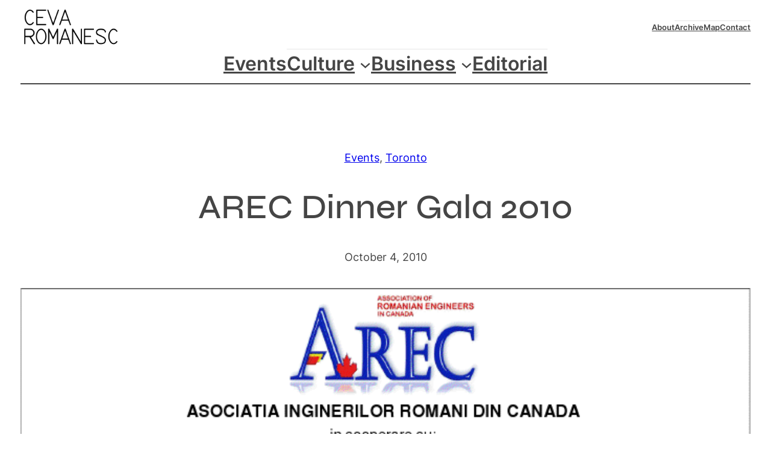

--- FILE ---
content_type: text/css
request_url: https://www.cevaromanesc.com/wp-content/themes/spaceblock/style.css?ver=6.9
body_size: 4495
content:
/*
Theme Name: Spaceblock
Author: kailoon
Description: Spaceblock is a magazine block theme built entirely around Full Site Editing.
Version: 0.16
Requires at least: 5.9
Tested up to: 6.0
Requires PHP: 7.4
License: GNU General Public License v2 or later
License URI: http://www.gnu.org/licenses/gpl-2.0.html
Text Domain: spaceblock
Tags: one-column, custom-colors, custom-menu, custom-logo, editor-style, featured-images, full-site-editing, block-patterns, rtl-language-support, wide-blocks, block-styles

Spaceblock is a derivative work of the code from the Twenty Twenty-Two WordPress Theme, which is licensed GPLv2.

Spaceblock therefore is also distributed under the terms of the GNU GPL.
*/
/*
 * Search and File Block button styles.
 * Necessary until the following issues are resolved in Gutenberg:
 * https://github.com/WordPress/gutenberg/issues/36444
 * https://github.com/WordPress/gutenberg/issues/27760
 */
.wp-block-search__button,
.wp-block-file .wp-block-file__button {
  background-color: var(--wp--preset--color--primary);
  border-radius: 0;
  border: none;
  color: var(--wp--preset--color--white);
  font-size: var(--wp--preset--font-size--md);
  padding: calc(0.667em + 2px) calc(1.333em + 2px);
}

/*
 * Alignment styles.
 * These rules are temporary, and should not be relied on or
 * modified too heavily by themes or plugins that build on
 * Twenty Twenty-Two. These are meant to be a precursor to
 * a global solution provided by the Block Editor.
 *
 * Relevant issues:
 * https://github.com/WordPress/gutenberg/issues/35607
 * https://github.com/WordPress/gutenberg/issues/35884
 */
.wp-site-blocks,
body > .is-root-container,
.edit-post-visual-editor__post-title-wrapper,
.wp-block-group.alignfull,
.wp-block-group.has-background,
.wp-block-cover.alignfull,
.is-root-container .wp-block[data-align=full] > .wp-block-group,
.is-root-container .wp-block[data-align=full] > .wp-block-cover {
  padding-left: var(--wp--custom--spacing--outer);
  padding-right: var(--wp--custom--spacing--outer);
}

.wp-site-blocks .alignfull,
.wp-site-blocks > .wp-block-group.has-background,
.wp-site-blocks > .wp-block-cover,
.wp-site-blocks > .wp-block-template-part > .wp-block-group.has-background,
.wp-site-blocks > .wp-block-template-part > .wp-block-cover,
body > .is-root-container > .wp-block-cover,
body > .is-root-container > .wp-block-template-part > .wp-block-group.has-background,
body > .is-root-container > .wp-block-template-part > .wp-block-cover,
.is-root-container .wp-block[data-align=full] {
  margin-left: calc(-1 * var(--wp--custom--spacing--outer)) !important;
  margin-right: calc(-1 * var(--wp--custom--spacing--outer)) !important;
  width: unset;
}

/*
 * Responsive menu container padding.
 * This ensures the responsive container inherits the same
 * spacing defined above. This behavior may be built into
 * the Block Editor in the future.
 */
.wp-block-navigation__responsive-container.is-menu-open {
  padding-top: var(--wp--custom--spacing--outer);
  padding-bottom: var(--wp--custom--spacing--large);
  padding-right: var(--wp--custom--spacing--outer);
  padding-left: var(--wp--custom--spacing--outer);
}
/*
 * Font smoothing.
 * This is a niche setting that will not be available via Global Styles.
 * https://github.com/WordPress/gutenberg/issues/35934
 */
:root {
  --font-size-xs: clamp(0.64rem, -0.01vw + 0.64rem, 0.63rem);
  --font-size-sm: clamp(0.8rem, 0.08vw + 0.78rem, 0.84rem);
  --font-size-base: clamp(1rem, 0.23vw + 0.94rem, 1.13rem);
  --font-size-md: clamp(1.25rem, 0.45vw + 1.14rem, 1.5rem);
  --font-size-lg: clamp(1.56rem, 0.79vw + 1.36rem, 2rem);
  --font-size-xl: clamp(1.95rem, 1.29vw + 1.63rem, 2.66rem);
  --font-size-2xl: clamp(2.44rem, 2.02vw + 1.94rem, 3.55rem);
  --font-size-3xl: clamp(3.05rem, 3.06vw + 2.29rem, 4.73rem);
  --font-size-4xl: clamp(3.81rem, 4.54vw + 2.68rem, 6.31rem);
  --content-size: 650px;
  --wide-size: 1280px;
}

body {
  -moz-osx-font-smoothing: grayscale;
  -webkit-font-smoothing: antialiased;
  box-sizing: border-box;
}

/*
 * Text and navigation link styles.
 * Necessary until the following issue is resolved in Gutenberg:
 * https://github.com/WordPress/gutenberg/issues/27075
 */
a {
  text-decoration-thickness: 1px;
  text-underline-offset: 0.25ch;
}

a:hover {
  text-decoration: underline;
  text-decoration-thickness: 1px;
}

a:active {
  text-decoration: none;
}

/* Block: Avatar ------------------------------------*/
.wp-block-avatar {
  display: grid;
  place-items: center;
}

/* Block: Heading ------------------------------------*/
.is-style-has-icon a {
  text-decoration: none;
  color: black;
  display: inline-flex;
  align-items: center;
  gap: 0.25rem;
  transition: all 0.2s cubic-bezier(0.165, 0.84, 0.44, 1);
}
.is-style-has-icon a::after {
  content: "";
  background: url(assets/img/Arrow-Right.svg) no-repeat right center;
  background-size: 75%;
  width: 30px;
  height: 30px;
  position: relative !important;
}
.is-style-has-icon a:hover {
  color: var(--wp--preset--color--primary);
  gap: 0.5rem;
}

/* Block: Spacer ------------------------------------*/
.wp-block-spacer.is-style-responsive-small {
  height: calc(var(--wp--custom--spacing--outer) / 4) !important;
}
.wp-block-spacer.is-style-responsive-medium {
  height: calc(var(--wp--custom--spacing--outer) / 2) !important;
}
.wp-block-spacer.is-style-responsive-large {
  height: calc(var(--wp--custom--spacing--outer)) !important;
}
@media screen and (min-width: 768px) {
  .wp-block-spacer.is-style-responsive-small {
    height: calc(var(--wp--custom--spacing--outer)) !important;
  }
  .wp-block-spacer.is-style-responsive-medium {
    height: calc(var(--wp--custom--spacing--outer) * 1.5) !important;
  }
  .wp-block-spacer.is-style-responsive-large {
    height: calc(var(--wp--custom--spacing--outer) * 2) !important;
  }
}

/* Block: Paragraph ------------------------------------ */
p.is-style-description {
  color: var(--wp--preset--color--quinary);
  margin: 0;
}

/* Block: Post Author ------------------------------------*/
.is-style-avatar-only .wp-block-post-author__content {
  display: none;
}

.wp-block-post-author__content {
  align-self: center;
}

.wp-block-post-author__avatar img {
  border-radius: 100%;
  vertical-align: middle;
}

.has-text-align-center.wp-block-post-author {
  flex-direction: column;
}
.has-text-align-center.wp-block-post-author > * {
  margin: 0;
  text-align: center;
}

/* Block: Social links ------------------------------------*/
.wp-block-social-links.is-style-logos-only > .wp-social-link {
  color: currentColor;
}

.wp-block-social-link {
  transition: none;
  transform: none !important;
}

/* Block: Quote ------------------------------------*/
.wp-block-quote {
  margin-bottom: 40px !important;
}
.wp-block-quote cite {
  font-size: var(--wp--preset--font-size--sm);
  font-weight: normal;
  opacity: 0.6;
}
.wp-block-quote:not(.wp-block-quote.is-style-plain) {
  box-shadow: 5px 7px 0 rgba(0, 0, 0, 0.1);
}

.wp-block-pullquote p {
  color: black;
  font-weight: 200;
  font-family: var(--wp--preset--font-family--secondary);
  font-size: var(--wp--preset--font-size--xl);
  letter-spacing: var(--wp--custom--typography--letter-spacing--tighter);
  line-height: var(--wp--custom--typography--line-height--tight);
}
.wp-block-pullquote cite {
  font-size: var(--wp--preset--font-size--sm);
  font-weight: normal;
  opacity: 0.6;
}

/* Block: Featured Image ------------------------------------*/
.wp-block-post-featured-image {
  background-color: var(--wp--preset--color--senary);
  aspect-ratio: 16/9;
  overflow: hidden;
}
.wp-block-post-featured-image.alignwide {
  max-width: var(--wide-size);
  margin-inline: auto;
}
.wp-block-post-featured-image img {
  height: 100%;
  object-fit: cover;
}
.wp-block-post-featured-image a {
  display: inline;
}
.wp-block-post-featured-image a img {
  position: relative;
  transition: all 0.3s ease-in-out;
  width: 100%;
  z-index: 1;
}
.wp-block-post-featured-image a:hover img {
  opacity: 0.75;
}

/* Block: Image ------------------------------------*/
.wp-block-post-content p + .wp-block-image {
  margin-top: calc(var(--wp--style--block-gap) * 1.5) !important;
  margin-bottom: calc(var(--wp--style--block-gap) * 1.5) !important;
}

.wp-block-post-content p + .wp-block-image.alignfull {
  margin-top: calc(1.25 * var(--wp--custom--spacing--medium, 8rem)) !important;
  margin-bottom: calc(1.25 * var(--wp--custom--spacing--medium, 8rem)) !important;
}

/* Block: separator ----------------------------------*/
/* Block: columns ----------------------------------*/
.wp-block-columns.is-style-with-vertical-separator {
  box-sizing: border-box;
  gap: calc(var(--wp--custom--spacing--outer) * 1);
}
@media screen and (min-width: 768px) {
  .wp-block-columns.is-style-with-vertical-separator .wp-block-column {
    padding-right: var(--wp--custom--spacing--outer);
  }
  .wp-block-columns.is-style-with-vertical-separator .wp-block-column:not(:last-of-type) {
    border-right: 1px solid var(--wp--preset--color--tertiary);
  }
}
.wp-block-columns.alignfull {
  margin-left: 0 !important;
  margin-right: 0 !important;
}

/* Block: Search ----------------------------------*/
.wp-block-search__input {
  border-radius: 5px;
  border: 2px solid var(--wp--preset--color--tertiary);
}

/* Block: Query ------------------------------------*/
.wp-block-query figure {
  aspect-ratio: 16/9;
}
.wp-block-query figure img {
  height: 100%;
  object-fit: cover;
}
.wp-block-query ul:not(.is-flex-container) li {
  display: flex;
  align-items: center;
  justify-content: space-between;
  gap: var(--wp--custom--spacing--outer);
}
.wp-block-query ul:not(.is-flex-container) li:not(:last-of-type) {
  border-bottom: 1px solid var(--wp--preset--color--senary);
  padding-bottom: 1rem;
}
.wp-block-query ul:not(.is-flex-container) li figure {
  aspect-ratio: 16/9;
  flex: 1;
  max-width: 80px;
}
.wp-block-query ul:not(.is-flex-container) li h2 {
  flex: 2;
}
.wp-block-query.is-style-featured-category-1 ul li {
  position: relative;
}
.wp-block-query.is-style-featured-category-1 ul li figure {
  aspect-ratio: 1/1.2;
  pointer-events: all;
}
.wp-block-query.is-style-featured-category-1 ul li figure a img {
  z-index: 0;
}
.wp-block-query.is-style-featured-category-1 ul li .wp-block-group {
  position: absolute;
  display: flex;
  flex-direction: column;
  justify-content: flex-end;
  inset: 1rem 0;
  margin: 0;
  padding: 20px;
  background: var(--wp--preset--gradient--default);
}
.wp-block-query.is-style-featured-category-1 ul li h2 {
  text-shadow: 0 1px 2px rgba(0, 0, 0, 0.2);
}
.wp-block-query.is-style-featured-category-1 ul li a {
  color: var(--wp--preset--color--white);
}
.wp-block-query.is-style-featured-category-2 ul {
  flex-wrap: wrap;
  gap: var(--wp--custom--spacing--outer);
}
.wp-block-query.is-style-featured-category-2 ul li {
  flex: 1 0 auto;
}
.wp-block-query.is-style-featured-category-2 ul li figure {
  aspect-ratio: 16/9;
  margin: 0;
}
@media (min-width: 781px) {
  .wp-block-query.is-style-featured-category-2 ul li:first-of-type {
    flex: 100%;
    display: flex;
    gap: var(--wp--custom--spacing--outer);
  }
  .wp-block-query.is-style-featured-category-2 ul li:first-of-type figure {
    aspect-ratio: 1/2;
    max-height: 600px;
  }
  .wp-block-query.is-style-featured-category-2 ul li:first-of-type > * {
    flex: 0 1 50%;
  }
  .wp-block-query.is-style-featured-category-2 ul li:first-of-type .wp-block-group {
    margin: 0;
    display: flex;
    flex-direction: column;
    justify-content: center;
  }
  .wp-block-query.is-style-featured-category-2 ul li:first-of-type .wp-block-group h2 {
    max-width: 16ch;
    font-size: var(--wp--preset--font-size--xl);
    letter-spacing: var(--wp--custom--typography--letter-spacing--tight);
    line-height: var(--wp--custom--typography--line-height--tighter);
  }
}

.wp-block-group {
  clear: both;
}

/* Block: Query Pagination ------------------------------------*/
.wp-block-query-pagination {
  padding-block: var(--wp--custom--spacing--outer);
}
.wp-block-query-pagination .wp-block-query-pagination-numbers {
  gap: calc(var(--wp--custom--spacing--outer) / 2);
}
.wp-block-query-pagination .wp-block-query-pagination-numbers > * {
  padding: 4px 8px;
  border-radius: 5px;
}
.wp-block-query-pagination .wp-block-query-pagination-numbers a {
  margin: 0;
}
.wp-block-query-pagination .wp-block-query-pagination-numbers .current {
  background-color: var(--wp--preset--color--primary);
  color: var(--wp--preset--color--white);
}
.wp-block-query-pagination > .wp-block-query-pagination-previous {
  margin-left: 0;
  margin-right: 0;
}

/* Block: Categories ------------------------------------*/
.wp-block-categories,
.wp-block-categories__list {
  list-style: none;
  padding: 0;
  gap: var(--wp--custom--spacing--outer);
}
.wp-block-categories li,
.wp-block-categories__list li {
  font-size: var(--wp--preset--font-size--sm);
  color: var(--wp--preset--color--tertiary);
}
.wp-block-categories li.current-cat,
.wp-block-categories__list li.current-cat {
  color: black;
  color: black;
  border-bottom: 1px solid black;
}

/* Block: Query Title ------------------------------------*/
.wp-block-query-title {
  color: rgba(0, 0, 0, 0.5);
}
.wp-block-query-title span {
  font-size: var(--wp--preset--font-size--2-xl);
  display: block;
  color: black;
}

.author .wp-block-query-title span {
  font-size: var(--wp--preset--font-size--lg);
}

/* Block: Navigation ------------------------------------*/
.wp-block-navigation {
  gap: 0;
}
.wp-block-navigation .wp-block-navigation__container {
  width: 100%;
}
@media (min-width: 781px) {
  .wp-block-navigation .wp-block-navigation__container {
    font-size: var(--wp--preset--font-size--sm);
  }
}
.wp-block-navigation .wp-block-navigation__container .wp-block-navigation-item {
  font-weight: 600;
  padding: 8px 0;
  width: 100%;
}
.wp-block-navigation .wp-block-navigation__container .wp-block-navigation-item:not(:first-of-type) {
  border-top: 1px solid rgba(0, 0, 0, 0.1);
}
@media (min-width: 781px) {
  .wp-block-navigation .wp-block-navigation__container .wp-block-navigation-item {
    border: 0;
    width: auto;
    padding: 0;
  }
}
@media (min-width: 781px) {
  .wp-block-navigation .wp-block-navigation__container .wp-block-navigation-item .wp-block-navigation__submenu-container {
    border: 0;
    box-shadow: 0 3px 20px rgba(0, 0, 0, 0.18);
  }
}
.wp-block-navigation .wp-block-navigation__container .wp-block-navigation-item .wp-block-navigation__submenu-container .wp-block-navigation-item {
  padding: 8px 0;
  border: 0;
  font-weight: 400;
  font-size: var(--wp--preset--font-size--sm);
  opacity: 0.7;
}
@media (min-width: 781px) {
  .wp-block-navigation .wp-block-navigation__container .wp-block-navigation-item .wp-block-navigation__submenu-container .wp-block-navigation-item {
    padding: 0;
  }
}

.wp-block-navigation__responsive-container.is-menu-open .wp-block-navigation__responsive-container-content .has-child .wp-block-navigation__submenu-container {
  padding-left: 0;
}

.wp-block-navigation__responsive-container.is-menu-open .wp-block-navigation__responsive-container-content .wp-block-navigation__container {
  gap: 0;
}

.wp-block-navigation__responsive-container.is-menu-open .wp-block-navigation__responsive-container-content .wp-block-navigation__submenu-container {
  padding: 0;
}

.wp-block-categories-dropdown {
  position: relative;
  background-color: #fff;
  border-radius: 4px;
  border: 1px solid var(--wp--preset--color--senary);
  transition: all 300ms ease-in-out;
}
.wp-block-categories-dropdown * {
  margin: 0;
  padding: 0;
  position: relative;
  box-sizing: border-box;
}
.wp-block-categories-dropdown label {
  display: none;
}
.wp-block-categories-dropdown select {
  cursor: pointer;
  font-weight: normal;
  max-width: 100%;
  padding: 8px 24px 8px 10px;
  border: none;
  background-color: transparent;
  -webkit-appearance: none;
  -moz-appearance: none;
  appearance: none;
}
.wp-block-categories-dropdown select:active, .wp-block-categories-dropdown select:focus {
  outline: none;
  box-shadow: none;
}
.wp-block-categories-dropdown::after {
  content: "";
  position: absolute;
  top: 50%;
  right: 8px;
  width: 0;
  height: 0;
  margin-top: -2px;
  border-top: 5px solid #000;
  border-right: 5px solid transparent;
  border-left: 5px solid transparent;
}
.wp-block-categories-dropdown:hover {
  border-color: #000;
}

/*
 * Utility styles.
 * A couple utilities that are used throughout patterns and parts
 * where core does not support these functionalities.
 */
@media (min-width: 781px) {
  .hide-on-desktop {
    display: none !important;
  }
}
@media (max-width: 782px) {
  .hide-on-tablet {
    display: none !important;
  }
}
@media (max-width: 599px) {
  .hide-on-mobile {
    display: none !important;
  }
}
section {
  padding: var(--wp--custom--spacing--outer) 0 calc(var(--wp--custom--spacing--outer) / 2);
}

footer .wp-block-columns {
  padding: calc(var(--wp--custom--spacing--outer) * 2);
}
footer .wp-block-columns .wp-block-columns {
  padding: 0;
}